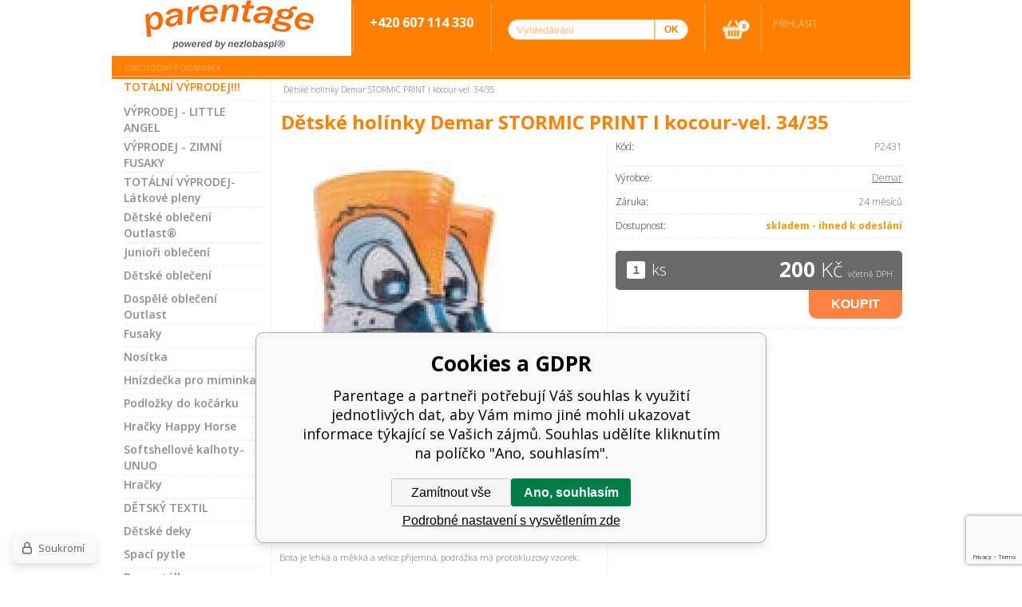

--- FILE ---
content_type: text/html; charset=utf-8
request_url: https://www.parentage.cz/detske-holinky-demar-stormic-print-i-kocour-vel-34-35/
body_size: 6071
content:
<!DOCTYPE html><html lang="cs"><head prefix="og: http://ogp.me/ns# fb: http://ogp.me/ns/fb#"><meta name="author" content="Parentage" data-binargon="{&quot;fce&quot;:&quot;6&quot;, &quot;id&quot;:&quot;63453&quot;, &quot;menaId&quot;:&quot;1&quot;, &quot;menaName&quot;:&quot;Kč&quot;, &quot;languageCode&quot;:&quot;cs-CZ&quot;, &quot;skindir&quot;:&quot;demoeshop7&quot;, &quot;cmslang&quot;:&quot;1&quot;, &quot;langiso&quot;:&quot;cs&quot;, &quot;skinversion&quot;:1768900296, &quot;zemeProDoruceniISO&quot;:&quot;&quot;}"><meta name="robots" content="index, follow, max-snippet:-1, max-image-preview:large"><meta http-equiv="content-type" content="text/html; charset=utf-8"><meta property="og:url" content="https://www.parentage.cz/detske-holinky-demar-stormic-print-i-kocour-vel-34-35/"/><meta property="og:site_name" content="https://www.parentage.cz"/><meta property="og:description" content="vel. 34-35-poslední kus"/><meta property="og:title" content="Dětské holínky Demar STORMIC PRINT I kocour-vel. 34/35"/><link rel="alternate" href="https://www.parentage.cz/detske-holinky-demar-stormic-print-i-kocour-vel-34-35/" hreflang="cs-CZ" />
  <link rel="image_src" href="https://www.parentage.cz/satimg.php?name=p2431/2265-4131.jpg&amp;sizex=260&amp;sizey=260" />
  <meta property="og:type" content="product"/>
  <meta property="og:image" content="https://www.parentage.cz/satimg.php?name=p2431/2265-4131.jpg&amp;sizex=260&amp;sizey=260"/>
 <meta name="description" content="vel. 34-35-poslední kus">
<meta name="keywords" content="Dětské holínky Demar STORMIC PRINT I kocour-vel. 34/35">
<meta name="audience" content="all">
<link rel="canonical" href="https://www.parentage.cz/detske-holinky-demar-stormic-print-i-kocour-vel-34-35/"><link rel="shortcut icon" href="https://www.parentage.cz/favicon.ico" type="image/x-icon">
			<title>Dětské holínky Demar STORMIC PRINT I kocour-vel. 34/35 - Parentage</title><meta name="viewport" content="width=device-width, initial-scale=1, user-scalable=yes"><link rel="stylesheet" href="/skin/version-1768900296/demoeshop7/css-obecne.css" type="text/css"><link rel="stylesheet" href="https://www.parentage.cz/skin/demoeshop7/fancybox/jquery.fancybox.css" type="text/css" media="screen"><link href="https://fonts.googleapis.com/css?family=Open+Sans:400,300,600,700&amp;subset=latin,latin-ext" rel="stylesheet" type="text/css"><!--commonTemplates_head--><!--EO commonTemplates_head--></head><body class="cmsBody"><div style="display:none;"><div id="prihlasDialog"><div class="prihlasNazev">Přihlašovací formulář</div><form id="prihlasDialogForm" method="post" action="https://www.parentage.cz/detske-holinky-demar-stormic-print-i-kocour-vel-34-35/"><input type="hidden" name="loging" value="1"><div class="prihlasInput">Přihlašovací jméno:</div><input type="text" id="prihlasDialogFormLogin" name="log_new" value="" class="em-val"><div class="prihlasInput">Přihlašovací heslo:</div><input type="password" id="prihlasDialogFormPass" name="pass_new" value="" class="hes-val"><br><br><input class="button" type="submit" value="Přihlásit se" style="display:inline-block;"><br><br><a class="prihlasOdkaz" href="https://www.parentage.cz/prihlaseni/">Zapomenuté heslo</a><span class="prihlasCarka">|</span><a class="prihlasOdkaz" href="https://www.parentage.cz/registrace/">Nová registrace</a></form></div></div><div style="display:none;"><div id="myAccount"><div class="prihlasNazev">Můj účet</div><a class="fancy_href" href="https://www.parentage.cz/?logout=1">Odhlásit</a><a class="fancy_href" href="https://www.parentage.cz/objednavky/">Objednávky</a><a class="fancy_href" href="https://www.parentage.cz/osobni-nastaveni/">Nastavení účtu</a></div></div><div class="main_wrap"><div class="header"><div class="header_top"><a href="https://www.parentage.cz/" title="Parentage" class="logo" style="background-image: url(https://www.parentage.cz/skin/demoeshop7/logo_1.jpg);"></a><div class="slogan header_column"><span class="slogan_1">+420 607 114 330</span><br><span class="slogan_2"></span></div><div class="resp_header_wrap"><div class="search_resp header_column"></div><form class="search header_column" action="https://www.parentage.cz/hledani/" method="post"><input type="hidden" name="send" value="1"><input type="hidden" name="listpos" value="0"><input type="text" class="search_field" name="as_search" placeholder="Vyhledávání" id="whisperer" autocomplete="off"><input type="submit" class="search_button" value="OK"><div class="clr"></div></form><a class="cart header_column" href="https://www.parentage.cz/pokladna/?wtemp_krok=1"><div class="cart_count">0</div></a><div class="language header_column"><div class="clr"></div><a class="login_href" href="#prihlasDialog" id="prihlasDialogOn"><span class="login_text">Přihlásit</span></a><div class="clr_resp"></div></div><div class="hamburger_wrap"><div class="hamburger"></div></div><div class="clr"></div></div><div class="clr"></div></div><ul class="menu"><li class="menu_li last_li first_li"><a class="menu_a" href="https://www.parentage.cz/obchodni-podminky/" title="Obchodní podmínky">Obchodní podmínky</a></li><div class="clr"></div></ul></div><div class="main_content"><div class="slogan_responsive"><span class="slogan_1">+420 607 114 330</span><br><span class="slogan_2"></span></div><div class="right_column"><div class="breadcrumb"><ol class="common_breadcrumb"><li class="bread_li position_1"><a href="https://www.parentage.cz/" title="" class="bread_href first"><span></span></a></li><li class="bread_li"><span><span class="bread_active name_hide">Dětské holínky Demar STORMIC PRINT I kocour-vel. 34/35</span></span></li></ol><div class="clr"></div></div><div id="responsive_menu"></div><div class="product_detail"><h1 class="detail_product_name" title="Dětské holínky Demar STORMIC PRINT I kocour-vel. 34/35" id="detail_name">Dětské holínky Demar STORMIC PRINT I kocour-vel. 34/35</h1><div class="detail_left"><div class="detail_image"><div class="product_labels"><div class="clr"></div><div class="product_sale" id="id_usetritePercent_node">
						-<span id="id_usetritePercent">-1</span><span class="percent_char">%</span></div><div class="clr"></div><div class="clr"></div></div><a class="product_image_href fancyImage" href="https://www.parentage.cz/satimg.php?name=p2431/2265-4131.jpg" target="_blank" rel="prettyPhoto[detail]" title="Dětské holínky Demar STORMIC PRINT I kocour-vel. 34/35"><img class="product_image" id="detail_image" src="https://www.parentage.cz/satimg.php?name=p2431/2265-4131.jpg&amp;sizex=400&amp;sizey=400" width="400" height="400" title="Dětské holínky Demar STORMIC PRINT I kocour-vel. 34/35" alt="Dětské holínky Demar STORMIC PRINT I kocour-vel. 34/35"></a></div><div class="clr"></div><div class="product_description"><p><span style="color: #cc3366;"><span style="font-size: 16px;"><strong>Dětské holínky Demar STORMIC PRINT I kocour</strong></span></span></p> <p><br /> <span style="font-size: 11px;">Kvalitní a odolná obuv do deště, ve kterých zůstanou dětské nohy v teple a suchu.</span></p> <p><br /> <span style="font-size: 11px;">Bota je lehká a měkká a velice příjemná, podrážka má protiskluzový vzorek.</span></p> <p><br /> <span style="font-size: 11px;"><strong><u>Délka stélky je měřená bez vnitřní vložky. Vložka je velmi měkká a poddajná,</u></strong></span><br />  </p> <p><span style="font-size: 11px;">Vel. 20/21 - délka stélky 14 cm</span></p> <p><span style="font-size: 11px;">Vel. 22/23 - délka stélky 15 cm</span></p> <p><span style="font-size: 11px;">Vel. 24/25 - délka stélky 16 cm</span></p> <p><span style="font-size: 11px;">Vel. 26/27 - délka stélky 17,5 cm</span></p> <p><span style="font-size: 11px;">Vel. 28/29 - délka stélky 19 cm</span></p> <p><span style="font-size: 11px;">Vel. 30/31 - délka stélky 20 cm</span></p> <p><span style="font-size: 11px;">Vel. 32/33 - délka stélky 21,5 cm</span></p> <p><span style="font-size: 11px;">Vel. 34/35 - délka stélky 22,5 cm</span></p></div></div><form class="detail_right" action="https://www.parentage.cz/detske-holinky-demar-stormic-print-i-kocour-vel-34-35/?false=" method="post"><input name="nakup" type="hidden" value="63453" id="detail_id"><div class="param_table"><div class="row"><div class="left_side">Kód:</div><div class="right_side code" id="detail_kod">P2431</div><div class="clr"></div></div><div class="row"><div class="left_side">Výrobce:</div><div class="right_side"><a class="producer" href="https://www.parentage.cz/demar/" title="Demar">Demar</a></div><div class="clr"></div></div><div class="row"><div class="left_side">Záruka:</div><div class="right_side">24 měsíců</div><div class="clr"></div></div><div class="row"><div class="left_side">Dostupnost:</div><div class="right_side"><span class="availability" id="detail_dostupnost"><span class="orange">skladem - ihned k odeslání</span></span></div><div class="clr"></div></div><div class="buy_box"><input class="input_amount" type="text" name="ks" value="1"><div class="unit">ks</div><div class="price"><span id="detail_cenas">200</span> <span class="currency">Kč</span> <span class="tax">včetně DPH</span></div><div class="clr"></div></div><div id="detail_error" style="display: none"></div><div class="bottom_right"><div class="credit_box"><span id="id_beznacena_node">
							Běžná cena: <span class="line_through"><span id="id_beznacena">199</span> Kč</span><br></span><span id="detail_kredity_node" style="display: none;">
							Nákupem získáte: <span id="detail_kredity">0</span> kreditů<br></span></div><button class="button_buy" type="submit" id="detail_kosik">Koupit</button><div class="clr"></div></div></div><div class="clr"></div></form></div><div class="clr"></div><div class="detail_bottom"><div class="tabs"><div class="tabs_head"><div class="clr"></div></div><div class="tabs_body"></div></div><div class="bottom_space"></div></div></div><div class="left_column"><div id="classic_menu"><ul class="cat_ul ul_level_1"><li class="cat_li li_level_1 li_empty"><a class="cat_a a_level_1 a_open" href="https://www.parentage.cz/totalni-vyprodej/" title="TOTÁLNÍ VÝPRODEJ!!!">TOTÁLNÍ VÝPRODEJ!!!</a><ul class="cat_ul ul_level_2"></ul></li><li class="cat_li li_level_1 li_empty"><a class="cat_a a_level_1" href="https://www.parentage.cz/vyprodej-little-angel/" title="VÝPRODEJ - LITTLE ANGEL">VÝPRODEJ - LITTLE ANGEL</a></li><li class="cat_li li_level_1 li_empty"><a class="cat_a a_level_1" href="https://www.parentage.cz/vyprodej-zimni-fusaky/" title="VÝPRODEJ - ZIMNÍ FUSAKY">VÝPRODEJ - ZIMNÍ FUSAKY</a></li><li class="cat_li li_level_1 li_empty"><a class="cat_a a_level_1" href="https://www.parentage.cz/totalni-vyprodej-latkove-pleny/" title="TOTÁLNÍ VÝPRODEJ-Látkové pleny">TOTÁLNÍ VÝPRODEJ-Látkové pleny</a></li><li class="cat_li li_level_1"><a class="cat_a a_level_1" href="https://www.parentage.cz/detske-obleceni-outlast/" title="Dětské oblečení Outlast®">Dětské oblečení Outlast®</a></li><li class="cat_li li_level_1"><a class="cat_a a_level_1" href="https://www.parentage.cz/juniori-obleceni/" title="Junioři oblečení">Junioři oblečení</a></li><li class="cat_li li_level_1"><a class="cat_a a_level_1" href="https://www.parentage.cz/detske-obleceni/" title="Dětské oblečení">Dětské oblečení</a></li><li class="cat_li li_level_1"><a class="cat_a a_level_1" href="https://www.parentage.cz/dospele-obleceni-outlast/" title="Dospělé oblečení Outlast">Dospělé oblečení Outlast</a></li><li class="cat_li li_level_1"><a class="cat_a a_level_1" href="https://www.parentage.cz/fusaky-1/" title="Fusaky">Fusaky</a></li><li class="cat_li li_level_1"><a class="cat_a a_level_1" href="https://www.parentage.cz/nositka/" title="Nosítka">Nosítka</a></li><li class="cat_li li_level_1 li_empty"><a class="cat_a a_level_1" href="https://www.parentage.cz/hnizdecka-pro-miminka/" title="Hnízdečka pro miminka">Hnízdečka pro miminka</a></li><li class="cat_li li_level_1 li_empty"><a class="cat_a a_level_1" href="https://www.parentage.cz/podlozky-do-kocarku/" title="Podložky do kočárku">Podložky do kočárku</a></li><li class="cat_li li_level_1 li_empty"><a class="cat_a a_level_1" href="https://www.parentage.cz/novinka-hracky-happy-horse/" title="Hračky Happy Horse">Hračky Happy Horse</a></li><li class="cat_li li_level_1 li_empty"><a class="cat_a a_level_1" href="https://www.parentage.cz/softshellove-kalhoty/" title="Softshellové kalhoty-UNUO">Softshellové kalhoty-UNUO</a></li><li class="cat_li li_level_1"><a class="cat_a a_level_1" href="https://www.parentage.cz/hracky/" title="Hračky">Hračky</a></li><li class="cat_li li_level_1"><a class="cat_a a_level_1" href="https://www.parentage.cz/detsky-textil/" title="DĚTSKÝ TEXTIL">DĚTSKÝ TEXTIL</a></li><li class="cat_li li_level_1"><a class="cat_a a_level_1" href="https://www.parentage.cz/detske-deky-1/" title="Dětské deky">Dětské deky</a></li><li class="cat_li li_level_1"><a class="cat_a a_level_1" href="https://www.parentage.cz/spaci-pytle/" title="Spací pytle">Spací pytle</a></li><li class="cat_li li_level_1"><a class="cat_a a_level_1" href="https://www.parentage.cz/do-postylky/" title="Do postýlky">Do postýlky</a></li><li class="cat_li li_level_1"><a class="cat_a a_level_1" href="https://www.parentage.cz/chranice-matraci/" title="Chrániče matrací">Chrániče matrací</a></li><li class="cat_li li_level_1"><a class="cat_a a_level_1" href="https://www.parentage.cz/kocarky/" title="Kočárky">Kočárky</a></li><li class="cat_li li_level_1 li_empty"><a class="cat_a a_level_1" href="https://www.parentage.cz/chuvicky/" title="Chůvičky">Chůvičky</a></li><li class="cat_li li_level_1 li_empty"><a class="cat_a a_level_1" href="https://www.parentage.cz/monitory-dechu-a-pohybu/" title="Monitory dechu a pohybu">Monitory dechu a pohybu</a></li><li class="cat_li li_level_1 li_empty"><a class="cat_a a_level_1" href="https://www.parentage.cz/tasky-na-kocarek/" title="Tašky na kočárek">Tašky na kočárek</a></li><li class="cat_li li_level_1 li_empty"><a class="cat_a a_level_1" href="https://www.parentage.cz/teplomery/" title="Teploměry">Teploměry</a></li><li class="cat_li li_level_1"><a class="cat_a a_level_1" href="https://www.parentage.cz/kojeni-a-krmeni/" title="Kojení a krmení">Kojení a krmení</a></li><li class="cat_li li_level_1 li_empty"><a class="cat_a a_level_1" href="https://www.parentage.cz/detska-lehatka/" title="Dětská lehátka">Dětská lehátka</a></li><li class="cat_li li_level_1 li_empty"><a class="cat_a a_level_1" href="https://www.parentage.cz/kosmetika/" title="Kosmetika">Kosmetika</a></li><li class="cat_li li_level_1 li_empty"><a class="cat_a a_level_1" href="https://www.parentage.cz/zavinovacky/" title="Zavinovačky">Zavinovačky</a></li><li class="cat_li li_level_1"><a class="cat_a a_level_1" href="https://www.parentage.cz/kojenecke-potreby/" title="Kojenecké potřeby">Kojenecké potřeby</a></li><li class="cat_li li_level_1 li_empty"><a class="cat_a a_level_1" href="https://www.parentage.cz/tasky-na-kocarek-1/" title="Tašky na kočárek">Tašky na kočárek</a></li></ul></div><form class="newsletter_form" method="post" action="https://www.parentage.cz/detske-holinky-demar-stormic-print-i-kocour-vel-34-35/" onsubmit="javascript: return regnews();"><div class="newsletter_heading">Newsletter</div><div class="newsletter_comment">Slevy, akce a výprodeje ihned na vašem e-mailu:</div><input id="vas_email" class="newsletter_input" type="text" name="enov" placeholder="@"><button class="newsletter_button" type="submit">OK</button><div class="clr"></div></form><div class="textpages_left_wrap"><div class="textpages_left_heading">Další informace</div><ul class="textpages_left"><li class="left_li last_li first_li"><a class="left_a" href="https://www.parentage.cz/" title=""></a></li></ul></div></div><div class="clr"></div></div></div><div class="footer_wrap"><div class="footer_top"><div class="column_1"><ul class="footer_textpages"><li class="footer_li first_li"><a class="footer_a" href="https://www.parentage.cz/kontakt/" title="Kontakt">Kontakt</a></li><li class="footer_li "><a class="footer_a" href="https://www.parentage.cz/obchodni-podminky-1/" title="Obchodní podmínky">Obchodní podmínky</a></li><li class="footer_li "><a class="footer_a" href="https://www.parentage.cz/reklamace-1/" title="Reklamace">Reklamace</a></li><li class="footer_li "><a class="footer_a" href="https://www.parentage.cz/platba-a-doprava/" title="Platba a doprava">Platba a doprava</a></li><li class="footer_li last_li "><a class="footer_a" href="https://www.parentage.cz/zasady-ochrany-osobnich-udaju-a-informace-o-zpracovani-osobnich-udaju/" title="Zásady ochrany osobních údajů a informace o zpracování osobních údajů">Zásady ochrany osobních údajů a informace o zpracování osobních údajů</a></li></ul></div><div class="column_2"><form name="viceinfo" id="viceInfoCommon" method="post" action="https://www.parentage.cz/detske-holinky-demar-stormic-print-i-kocour-vel-34-35/"><div class="column_2_left"><textarea class="footer_textarea input_shadow" placeholder="Text zprávy" name="infoobratem2"></textarea></div><div class="column_2_right"><input class="footer_input input_shadow" type="email" id="idinfoobratem" value="" name="infoobratem" placeholder="Váš e-mail"><input class="footer_input input_shadow" type="text" value="" id="infoobratem3" name="infoobratem3" placeholder="Váš telefon"><input class="footer_submit" type="submit" value="Odeslat"><div class="clr"></div></div><div class="clr"></div></form></div><div class="column_3"><div><span class="bold">Provozovatel:</span><br>Mgr. Kateřina Nováčková<br>Ořechová 701, 37901 Třeboň<br>
					IČO: 01384872, DIČ: CZ8553121522</div><div class="clr"></div></div><div class="clr"></div></div><div class="footer_bottom"><a target="_blank" href="https://www.binargon.cz/eshop/" title="Tvorba internetových obchodů">Eshopy</a> a <a target="_blank" href="https://www.binargon.cz/weby/" title="tvorba webových stránek">webové stránky</a> od <a target="_blank" title="Binargon – e shopy na míru, levné eshopy a webové stránky, informační systémy" href="https://www.binargon.cz/">BINARGON.cz</a>  <span class="sitemap_text">Mapa webu: </span><a href="https://www.parentage.cz/sitemap/">sitemap</a></div></div><script type="text/javascript" src="/admin/js/index.php?load=jquery,jquery.fancybox.pack,forms,binargon.whisperer,montanus.slideshow,lazy.appelsiini,montanus.select,binargon.scroller,montanus.tabs"></script><script type="text/javascript" src="https://www.parentage.cz/version-1768900279/indexjs_6_1_demoeshop7.js"></script><!--commonTemplates (začátek)--><script data-binargon="cSeznamScripty (obecny)" type="text/javascript" src="https://c.seznam.cz/js/rc.js"></script><script data-binargon="commonHeurekaWidget (vyjizdeci panel)" type="text/javascript">
      var _hwq = _hwq || [];
      _hwq.push(['setKey', '634D7B5193E23184514B5FC343F3CE7E']);
			_hwq.push(['setTopPos', '60']);
			_hwq.push(['showWidget', '21']);
			(function() {
          var ho = document.createElement('script'); ho.type = 'text/javascript'; ho.async = true;
          ho.src = 'https://cz.im9.cz/direct/i/gjs.php?n=wdgt&sak=634D7B5193E23184514B5FC343F3CE7E';
          var s = document.getElementsByTagName('script')[0]; s.parentNode.insertBefore(ho, s);
      })();
    </script><script data-binargon="common_json-ld (detail)" type="application/ld+json">{"@context":"http://schema.org/","@type":"Product","sku":"P2431","name":"Dětské holínky Demar STORMIC PRINT I kocour-vel. 34\/35","image":["http:\/\/www.parentage.cz\/satimg.php?name=p2431\/2265-4131.jpg"],"description":"Dětské holínky Demar STORMIC PRINT I kocour  Kvalitní a odolná obuv do deště, ve kterých zůstanou dětské nohy v teple a suchu.  Bota je lehká a měkká a velice příjemná, podrážka má protiskluzový vzorek.  Délka stélky je měřená bez vnitřní vložky. Vložka je velmi měkká a poddajná,   Vel. 20\/21 - délka stélky 14 cm Vel. 22\/23 - délka stélky 15 cm Vel. 24\/25 - délka stélky 16 cm Vel. 26\/27 - délka stélky 17,5 cm Vel. 28\/29 - délka stélky 19 cm Vel. 30\/31 - délka stélky 20 cm Vel. 32\/33 - délka stélky 21,5 cm Vel. 34\/35 - délka stélky 22,5 cm","mpn":"P2431","manufacturer":"Demar","brand":{"@type":"Brand","name":"Demar"},"weight":"0.000","isRelatedTo":[],"isSimilarTo":[],"offers":{"@type":"Offer","price":"200","priceValidUntil":"2026-01-27","itemCondition":"http://schema.org/NewCondition","priceCurrency":"CZK","availability":"http:\/\/schema.org\/InStock","url":"https://www.parentage.cz/detske-holinky-demar-stormic-print-i-kocour-vel-34-35/"}}</script><script data-binargon="common_json-ld (breadcrumb)" type="application/ld+json">{"@context":"http://schema.org","@type":"BreadcrumbList","itemListElement": [{"@type":"ListItem","position": 1,"item":{"@id":"https:\/\/www.parentage.cz","name":"Parentage","image":""}},{"@type":"ListItem","position": 2,"item":{"@id":"https:\/\/www.parentage.cz\/detske-holinky-demar-stormic-print-i-kocour-vel-34-35\/","name":"Dětské holínky Demar STORMIC PRINT I kocour-vel. 34\/35","image":"https:\/\/www.parentage.cz\/imagegen.php?autoimage=p2431"}}]}</script><link data-binargon="commonPrivacy (css)" href="/version-1768900279/libs/commonCss/commonPrivacy.css" rel="stylesheet" type="text/css" media="screen"><link data-binargon="commonPrivacy (preload)" href="/version-1768900296/admin/js/binargon.commonPrivacy.js" rel="preload" as="script"><template data-binargon="commonPrivacy (template)" class="js-commonPrivacy-scriptTemplate"><script data-binargon="commonPrivacy (data)">
				window.commonPrivacyDataLayer = window.commonPrivacyDataLayer || [];
        window.commonPrivacyPush = window.commonPrivacyPush || function(){window.commonPrivacyDataLayer.push(arguments);}
        window.commonPrivacyPush("souhlasy",[{"id":"85","systemId":"commonZbozi2016"},{"id":"89","systemId":"sjednoceneMereniKonverziSeznam"}]);
        window.commonPrivacyPush("minimizedType",0);
				window.commonPrivacyPush("dataLayerVersion","0");
				window.commonPrivacyPush("dataLayerName","dataLayer");
				window.commonPrivacyPush("GTMversion",0);
      </script><script data-binargon="commonPrivacy (script)" src="/version-1768900296/admin/js/binargon.commonPrivacy.js" defer></script></template><div data-binargon="commonPrivacy" data-nosnippet="" class="commonPrivacy commonPrivacy--default commonPrivacy--bottom"><aside class="commonPrivacy__bar "><div class="commonPrivacy__header">Cookies a GDPR</div><div class="commonPrivacy__description">Parentage a partneři potřebují Váš souhlas k využití jednotlivých dat, aby Vám mimo jiné mohli ukazovat informace týkající se Vašich zájmů. Souhlas udělíte kliknutím na políčko "Ano, souhlasím".</div><div class="commonPrivacy__buttons "><button class="commonPrivacy__button commonPrivacy__button--disallowAll" type="button" onclick="window.commonPrivacyDataLayer = window.commonPrivacyDataLayer || []; window.commonPrivacyPush = window.commonPrivacyPush || function(){window.commonPrivacyDataLayer.push(arguments);}; document.querySelectorAll('.js-commonPrivacy-scriptTemplate').forEach(template=&gt;{template.replaceWith(template.content)}); window.commonPrivacyPush('denyAll');">Zamítnout vše</button><button class="commonPrivacy__button commonPrivacy__button--allowAll" type="button" onclick="window.commonPrivacyDataLayer = window.commonPrivacyDataLayer || []; window.commonPrivacyPush = window.commonPrivacyPush || function(){window.commonPrivacyDataLayer.push(arguments);}; document.querySelectorAll('.js-commonPrivacy-scriptTemplate').forEach(template=&gt;{template.replaceWith(template.content)}); window.commonPrivacyPush('grantAll');">Ano, souhlasím</button><button class="commonPrivacy__button commonPrivacy__button--options" type="button" onclick="window.commonPrivacyDataLayer = window.commonPrivacyDataLayer || []; window.commonPrivacyPush = window.commonPrivacyPush || function(){window.commonPrivacyDataLayer.push(arguments);}; document.querySelectorAll('.js-commonPrivacy-scriptTemplate').forEach(template=&gt;{template.replaceWith(template.content)}); window.commonPrivacyPush('showDetailed');">Podrobné nastavení s vysvětlením zde</button></div></aside><aside onclick="window.commonPrivacyDataLayer = window.commonPrivacyDataLayer || []; window.commonPrivacyPush = window.commonPrivacyPush || function(){window.commonPrivacyDataLayer.push(arguments);}; document.querySelectorAll('.js-commonPrivacy-scriptTemplate').forEach(template=&gt;{template.replaceWith(template.content)}); window.commonPrivacyPush('showDefault');" class="commonPrivacy__badge"><img class="commonPrivacy__badgeIcon" src="https://i.binargon.cz/commonPrivacy/rgba(100,100,100,1)/privacy.svg" alt=""><div class="commonPrivacy__badgeText">Soukromí</div></aside></div><!--commonTemplates (konec)--></body></html>


--- FILE ---
content_type: text/html; charset=utf-8
request_url: https://www.google.com/recaptcha/api2/anchor?ar=1&k=6LfOLuAZAAAAALnva--q4clr3f7AOw9JimaY68Mb&co=aHR0cHM6Ly93d3cucGFyZW50YWdlLmN6OjQ0Mw..&hl=en&v=N67nZn4AqZkNcbeMu4prBgzg&size=invisible&anchor-ms=20000&execute-ms=30000&cb=59hoiblbq9uz
body_size: 48486
content:
<!DOCTYPE HTML><html dir="ltr" lang="en"><head><meta http-equiv="Content-Type" content="text/html; charset=UTF-8">
<meta http-equiv="X-UA-Compatible" content="IE=edge">
<title>reCAPTCHA</title>
<style type="text/css">
/* cyrillic-ext */
@font-face {
  font-family: 'Roboto';
  font-style: normal;
  font-weight: 400;
  font-stretch: 100%;
  src: url(//fonts.gstatic.com/s/roboto/v48/KFO7CnqEu92Fr1ME7kSn66aGLdTylUAMa3GUBHMdazTgWw.woff2) format('woff2');
  unicode-range: U+0460-052F, U+1C80-1C8A, U+20B4, U+2DE0-2DFF, U+A640-A69F, U+FE2E-FE2F;
}
/* cyrillic */
@font-face {
  font-family: 'Roboto';
  font-style: normal;
  font-weight: 400;
  font-stretch: 100%;
  src: url(//fonts.gstatic.com/s/roboto/v48/KFO7CnqEu92Fr1ME7kSn66aGLdTylUAMa3iUBHMdazTgWw.woff2) format('woff2');
  unicode-range: U+0301, U+0400-045F, U+0490-0491, U+04B0-04B1, U+2116;
}
/* greek-ext */
@font-face {
  font-family: 'Roboto';
  font-style: normal;
  font-weight: 400;
  font-stretch: 100%;
  src: url(//fonts.gstatic.com/s/roboto/v48/KFO7CnqEu92Fr1ME7kSn66aGLdTylUAMa3CUBHMdazTgWw.woff2) format('woff2');
  unicode-range: U+1F00-1FFF;
}
/* greek */
@font-face {
  font-family: 'Roboto';
  font-style: normal;
  font-weight: 400;
  font-stretch: 100%;
  src: url(//fonts.gstatic.com/s/roboto/v48/KFO7CnqEu92Fr1ME7kSn66aGLdTylUAMa3-UBHMdazTgWw.woff2) format('woff2');
  unicode-range: U+0370-0377, U+037A-037F, U+0384-038A, U+038C, U+038E-03A1, U+03A3-03FF;
}
/* math */
@font-face {
  font-family: 'Roboto';
  font-style: normal;
  font-weight: 400;
  font-stretch: 100%;
  src: url(//fonts.gstatic.com/s/roboto/v48/KFO7CnqEu92Fr1ME7kSn66aGLdTylUAMawCUBHMdazTgWw.woff2) format('woff2');
  unicode-range: U+0302-0303, U+0305, U+0307-0308, U+0310, U+0312, U+0315, U+031A, U+0326-0327, U+032C, U+032F-0330, U+0332-0333, U+0338, U+033A, U+0346, U+034D, U+0391-03A1, U+03A3-03A9, U+03B1-03C9, U+03D1, U+03D5-03D6, U+03F0-03F1, U+03F4-03F5, U+2016-2017, U+2034-2038, U+203C, U+2040, U+2043, U+2047, U+2050, U+2057, U+205F, U+2070-2071, U+2074-208E, U+2090-209C, U+20D0-20DC, U+20E1, U+20E5-20EF, U+2100-2112, U+2114-2115, U+2117-2121, U+2123-214F, U+2190, U+2192, U+2194-21AE, U+21B0-21E5, U+21F1-21F2, U+21F4-2211, U+2213-2214, U+2216-22FF, U+2308-230B, U+2310, U+2319, U+231C-2321, U+2336-237A, U+237C, U+2395, U+239B-23B7, U+23D0, U+23DC-23E1, U+2474-2475, U+25AF, U+25B3, U+25B7, U+25BD, U+25C1, U+25CA, U+25CC, U+25FB, U+266D-266F, U+27C0-27FF, U+2900-2AFF, U+2B0E-2B11, U+2B30-2B4C, U+2BFE, U+3030, U+FF5B, U+FF5D, U+1D400-1D7FF, U+1EE00-1EEFF;
}
/* symbols */
@font-face {
  font-family: 'Roboto';
  font-style: normal;
  font-weight: 400;
  font-stretch: 100%;
  src: url(//fonts.gstatic.com/s/roboto/v48/KFO7CnqEu92Fr1ME7kSn66aGLdTylUAMaxKUBHMdazTgWw.woff2) format('woff2');
  unicode-range: U+0001-000C, U+000E-001F, U+007F-009F, U+20DD-20E0, U+20E2-20E4, U+2150-218F, U+2190, U+2192, U+2194-2199, U+21AF, U+21E6-21F0, U+21F3, U+2218-2219, U+2299, U+22C4-22C6, U+2300-243F, U+2440-244A, U+2460-24FF, U+25A0-27BF, U+2800-28FF, U+2921-2922, U+2981, U+29BF, U+29EB, U+2B00-2BFF, U+4DC0-4DFF, U+FFF9-FFFB, U+10140-1018E, U+10190-1019C, U+101A0, U+101D0-101FD, U+102E0-102FB, U+10E60-10E7E, U+1D2C0-1D2D3, U+1D2E0-1D37F, U+1F000-1F0FF, U+1F100-1F1AD, U+1F1E6-1F1FF, U+1F30D-1F30F, U+1F315, U+1F31C, U+1F31E, U+1F320-1F32C, U+1F336, U+1F378, U+1F37D, U+1F382, U+1F393-1F39F, U+1F3A7-1F3A8, U+1F3AC-1F3AF, U+1F3C2, U+1F3C4-1F3C6, U+1F3CA-1F3CE, U+1F3D4-1F3E0, U+1F3ED, U+1F3F1-1F3F3, U+1F3F5-1F3F7, U+1F408, U+1F415, U+1F41F, U+1F426, U+1F43F, U+1F441-1F442, U+1F444, U+1F446-1F449, U+1F44C-1F44E, U+1F453, U+1F46A, U+1F47D, U+1F4A3, U+1F4B0, U+1F4B3, U+1F4B9, U+1F4BB, U+1F4BF, U+1F4C8-1F4CB, U+1F4D6, U+1F4DA, U+1F4DF, U+1F4E3-1F4E6, U+1F4EA-1F4ED, U+1F4F7, U+1F4F9-1F4FB, U+1F4FD-1F4FE, U+1F503, U+1F507-1F50B, U+1F50D, U+1F512-1F513, U+1F53E-1F54A, U+1F54F-1F5FA, U+1F610, U+1F650-1F67F, U+1F687, U+1F68D, U+1F691, U+1F694, U+1F698, U+1F6AD, U+1F6B2, U+1F6B9-1F6BA, U+1F6BC, U+1F6C6-1F6CF, U+1F6D3-1F6D7, U+1F6E0-1F6EA, U+1F6F0-1F6F3, U+1F6F7-1F6FC, U+1F700-1F7FF, U+1F800-1F80B, U+1F810-1F847, U+1F850-1F859, U+1F860-1F887, U+1F890-1F8AD, U+1F8B0-1F8BB, U+1F8C0-1F8C1, U+1F900-1F90B, U+1F93B, U+1F946, U+1F984, U+1F996, U+1F9E9, U+1FA00-1FA6F, U+1FA70-1FA7C, U+1FA80-1FA89, U+1FA8F-1FAC6, U+1FACE-1FADC, U+1FADF-1FAE9, U+1FAF0-1FAF8, U+1FB00-1FBFF;
}
/* vietnamese */
@font-face {
  font-family: 'Roboto';
  font-style: normal;
  font-weight: 400;
  font-stretch: 100%;
  src: url(//fonts.gstatic.com/s/roboto/v48/KFO7CnqEu92Fr1ME7kSn66aGLdTylUAMa3OUBHMdazTgWw.woff2) format('woff2');
  unicode-range: U+0102-0103, U+0110-0111, U+0128-0129, U+0168-0169, U+01A0-01A1, U+01AF-01B0, U+0300-0301, U+0303-0304, U+0308-0309, U+0323, U+0329, U+1EA0-1EF9, U+20AB;
}
/* latin-ext */
@font-face {
  font-family: 'Roboto';
  font-style: normal;
  font-weight: 400;
  font-stretch: 100%;
  src: url(//fonts.gstatic.com/s/roboto/v48/KFO7CnqEu92Fr1ME7kSn66aGLdTylUAMa3KUBHMdazTgWw.woff2) format('woff2');
  unicode-range: U+0100-02BA, U+02BD-02C5, U+02C7-02CC, U+02CE-02D7, U+02DD-02FF, U+0304, U+0308, U+0329, U+1D00-1DBF, U+1E00-1E9F, U+1EF2-1EFF, U+2020, U+20A0-20AB, U+20AD-20C0, U+2113, U+2C60-2C7F, U+A720-A7FF;
}
/* latin */
@font-face {
  font-family: 'Roboto';
  font-style: normal;
  font-weight: 400;
  font-stretch: 100%;
  src: url(//fonts.gstatic.com/s/roboto/v48/KFO7CnqEu92Fr1ME7kSn66aGLdTylUAMa3yUBHMdazQ.woff2) format('woff2');
  unicode-range: U+0000-00FF, U+0131, U+0152-0153, U+02BB-02BC, U+02C6, U+02DA, U+02DC, U+0304, U+0308, U+0329, U+2000-206F, U+20AC, U+2122, U+2191, U+2193, U+2212, U+2215, U+FEFF, U+FFFD;
}
/* cyrillic-ext */
@font-face {
  font-family: 'Roboto';
  font-style: normal;
  font-weight: 500;
  font-stretch: 100%;
  src: url(//fonts.gstatic.com/s/roboto/v48/KFO7CnqEu92Fr1ME7kSn66aGLdTylUAMa3GUBHMdazTgWw.woff2) format('woff2');
  unicode-range: U+0460-052F, U+1C80-1C8A, U+20B4, U+2DE0-2DFF, U+A640-A69F, U+FE2E-FE2F;
}
/* cyrillic */
@font-face {
  font-family: 'Roboto';
  font-style: normal;
  font-weight: 500;
  font-stretch: 100%;
  src: url(//fonts.gstatic.com/s/roboto/v48/KFO7CnqEu92Fr1ME7kSn66aGLdTylUAMa3iUBHMdazTgWw.woff2) format('woff2');
  unicode-range: U+0301, U+0400-045F, U+0490-0491, U+04B0-04B1, U+2116;
}
/* greek-ext */
@font-face {
  font-family: 'Roboto';
  font-style: normal;
  font-weight: 500;
  font-stretch: 100%;
  src: url(//fonts.gstatic.com/s/roboto/v48/KFO7CnqEu92Fr1ME7kSn66aGLdTylUAMa3CUBHMdazTgWw.woff2) format('woff2');
  unicode-range: U+1F00-1FFF;
}
/* greek */
@font-face {
  font-family: 'Roboto';
  font-style: normal;
  font-weight: 500;
  font-stretch: 100%;
  src: url(//fonts.gstatic.com/s/roboto/v48/KFO7CnqEu92Fr1ME7kSn66aGLdTylUAMa3-UBHMdazTgWw.woff2) format('woff2');
  unicode-range: U+0370-0377, U+037A-037F, U+0384-038A, U+038C, U+038E-03A1, U+03A3-03FF;
}
/* math */
@font-face {
  font-family: 'Roboto';
  font-style: normal;
  font-weight: 500;
  font-stretch: 100%;
  src: url(//fonts.gstatic.com/s/roboto/v48/KFO7CnqEu92Fr1ME7kSn66aGLdTylUAMawCUBHMdazTgWw.woff2) format('woff2');
  unicode-range: U+0302-0303, U+0305, U+0307-0308, U+0310, U+0312, U+0315, U+031A, U+0326-0327, U+032C, U+032F-0330, U+0332-0333, U+0338, U+033A, U+0346, U+034D, U+0391-03A1, U+03A3-03A9, U+03B1-03C9, U+03D1, U+03D5-03D6, U+03F0-03F1, U+03F4-03F5, U+2016-2017, U+2034-2038, U+203C, U+2040, U+2043, U+2047, U+2050, U+2057, U+205F, U+2070-2071, U+2074-208E, U+2090-209C, U+20D0-20DC, U+20E1, U+20E5-20EF, U+2100-2112, U+2114-2115, U+2117-2121, U+2123-214F, U+2190, U+2192, U+2194-21AE, U+21B0-21E5, U+21F1-21F2, U+21F4-2211, U+2213-2214, U+2216-22FF, U+2308-230B, U+2310, U+2319, U+231C-2321, U+2336-237A, U+237C, U+2395, U+239B-23B7, U+23D0, U+23DC-23E1, U+2474-2475, U+25AF, U+25B3, U+25B7, U+25BD, U+25C1, U+25CA, U+25CC, U+25FB, U+266D-266F, U+27C0-27FF, U+2900-2AFF, U+2B0E-2B11, U+2B30-2B4C, U+2BFE, U+3030, U+FF5B, U+FF5D, U+1D400-1D7FF, U+1EE00-1EEFF;
}
/* symbols */
@font-face {
  font-family: 'Roboto';
  font-style: normal;
  font-weight: 500;
  font-stretch: 100%;
  src: url(//fonts.gstatic.com/s/roboto/v48/KFO7CnqEu92Fr1ME7kSn66aGLdTylUAMaxKUBHMdazTgWw.woff2) format('woff2');
  unicode-range: U+0001-000C, U+000E-001F, U+007F-009F, U+20DD-20E0, U+20E2-20E4, U+2150-218F, U+2190, U+2192, U+2194-2199, U+21AF, U+21E6-21F0, U+21F3, U+2218-2219, U+2299, U+22C4-22C6, U+2300-243F, U+2440-244A, U+2460-24FF, U+25A0-27BF, U+2800-28FF, U+2921-2922, U+2981, U+29BF, U+29EB, U+2B00-2BFF, U+4DC0-4DFF, U+FFF9-FFFB, U+10140-1018E, U+10190-1019C, U+101A0, U+101D0-101FD, U+102E0-102FB, U+10E60-10E7E, U+1D2C0-1D2D3, U+1D2E0-1D37F, U+1F000-1F0FF, U+1F100-1F1AD, U+1F1E6-1F1FF, U+1F30D-1F30F, U+1F315, U+1F31C, U+1F31E, U+1F320-1F32C, U+1F336, U+1F378, U+1F37D, U+1F382, U+1F393-1F39F, U+1F3A7-1F3A8, U+1F3AC-1F3AF, U+1F3C2, U+1F3C4-1F3C6, U+1F3CA-1F3CE, U+1F3D4-1F3E0, U+1F3ED, U+1F3F1-1F3F3, U+1F3F5-1F3F7, U+1F408, U+1F415, U+1F41F, U+1F426, U+1F43F, U+1F441-1F442, U+1F444, U+1F446-1F449, U+1F44C-1F44E, U+1F453, U+1F46A, U+1F47D, U+1F4A3, U+1F4B0, U+1F4B3, U+1F4B9, U+1F4BB, U+1F4BF, U+1F4C8-1F4CB, U+1F4D6, U+1F4DA, U+1F4DF, U+1F4E3-1F4E6, U+1F4EA-1F4ED, U+1F4F7, U+1F4F9-1F4FB, U+1F4FD-1F4FE, U+1F503, U+1F507-1F50B, U+1F50D, U+1F512-1F513, U+1F53E-1F54A, U+1F54F-1F5FA, U+1F610, U+1F650-1F67F, U+1F687, U+1F68D, U+1F691, U+1F694, U+1F698, U+1F6AD, U+1F6B2, U+1F6B9-1F6BA, U+1F6BC, U+1F6C6-1F6CF, U+1F6D3-1F6D7, U+1F6E0-1F6EA, U+1F6F0-1F6F3, U+1F6F7-1F6FC, U+1F700-1F7FF, U+1F800-1F80B, U+1F810-1F847, U+1F850-1F859, U+1F860-1F887, U+1F890-1F8AD, U+1F8B0-1F8BB, U+1F8C0-1F8C1, U+1F900-1F90B, U+1F93B, U+1F946, U+1F984, U+1F996, U+1F9E9, U+1FA00-1FA6F, U+1FA70-1FA7C, U+1FA80-1FA89, U+1FA8F-1FAC6, U+1FACE-1FADC, U+1FADF-1FAE9, U+1FAF0-1FAF8, U+1FB00-1FBFF;
}
/* vietnamese */
@font-face {
  font-family: 'Roboto';
  font-style: normal;
  font-weight: 500;
  font-stretch: 100%;
  src: url(//fonts.gstatic.com/s/roboto/v48/KFO7CnqEu92Fr1ME7kSn66aGLdTylUAMa3OUBHMdazTgWw.woff2) format('woff2');
  unicode-range: U+0102-0103, U+0110-0111, U+0128-0129, U+0168-0169, U+01A0-01A1, U+01AF-01B0, U+0300-0301, U+0303-0304, U+0308-0309, U+0323, U+0329, U+1EA0-1EF9, U+20AB;
}
/* latin-ext */
@font-face {
  font-family: 'Roboto';
  font-style: normal;
  font-weight: 500;
  font-stretch: 100%;
  src: url(//fonts.gstatic.com/s/roboto/v48/KFO7CnqEu92Fr1ME7kSn66aGLdTylUAMa3KUBHMdazTgWw.woff2) format('woff2');
  unicode-range: U+0100-02BA, U+02BD-02C5, U+02C7-02CC, U+02CE-02D7, U+02DD-02FF, U+0304, U+0308, U+0329, U+1D00-1DBF, U+1E00-1E9F, U+1EF2-1EFF, U+2020, U+20A0-20AB, U+20AD-20C0, U+2113, U+2C60-2C7F, U+A720-A7FF;
}
/* latin */
@font-face {
  font-family: 'Roboto';
  font-style: normal;
  font-weight: 500;
  font-stretch: 100%;
  src: url(//fonts.gstatic.com/s/roboto/v48/KFO7CnqEu92Fr1ME7kSn66aGLdTylUAMa3yUBHMdazQ.woff2) format('woff2');
  unicode-range: U+0000-00FF, U+0131, U+0152-0153, U+02BB-02BC, U+02C6, U+02DA, U+02DC, U+0304, U+0308, U+0329, U+2000-206F, U+20AC, U+2122, U+2191, U+2193, U+2212, U+2215, U+FEFF, U+FFFD;
}
/* cyrillic-ext */
@font-face {
  font-family: 'Roboto';
  font-style: normal;
  font-weight: 900;
  font-stretch: 100%;
  src: url(//fonts.gstatic.com/s/roboto/v48/KFO7CnqEu92Fr1ME7kSn66aGLdTylUAMa3GUBHMdazTgWw.woff2) format('woff2');
  unicode-range: U+0460-052F, U+1C80-1C8A, U+20B4, U+2DE0-2DFF, U+A640-A69F, U+FE2E-FE2F;
}
/* cyrillic */
@font-face {
  font-family: 'Roboto';
  font-style: normal;
  font-weight: 900;
  font-stretch: 100%;
  src: url(//fonts.gstatic.com/s/roboto/v48/KFO7CnqEu92Fr1ME7kSn66aGLdTylUAMa3iUBHMdazTgWw.woff2) format('woff2');
  unicode-range: U+0301, U+0400-045F, U+0490-0491, U+04B0-04B1, U+2116;
}
/* greek-ext */
@font-face {
  font-family: 'Roboto';
  font-style: normal;
  font-weight: 900;
  font-stretch: 100%;
  src: url(//fonts.gstatic.com/s/roboto/v48/KFO7CnqEu92Fr1ME7kSn66aGLdTylUAMa3CUBHMdazTgWw.woff2) format('woff2');
  unicode-range: U+1F00-1FFF;
}
/* greek */
@font-face {
  font-family: 'Roboto';
  font-style: normal;
  font-weight: 900;
  font-stretch: 100%;
  src: url(//fonts.gstatic.com/s/roboto/v48/KFO7CnqEu92Fr1ME7kSn66aGLdTylUAMa3-UBHMdazTgWw.woff2) format('woff2');
  unicode-range: U+0370-0377, U+037A-037F, U+0384-038A, U+038C, U+038E-03A1, U+03A3-03FF;
}
/* math */
@font-face {
  font-family: 'Roboto';
  font-style: normal;
  font-weight: 900;
  font-stretch: 100%;
  src: url(//fonts.gstatic.com/s/roboto/v48/KFO7CnqEu92Fr1ME7kSn66aGLdTylUAMawCUBHMdazTgWw.woff2) format('woff2');
  unicode-range: U+0302-0303, U+0305, U+0307-0308, U+0310, U+0312, U+0315, U+031A, U+0326-0327, U+032C, U+032F-0330, U+0332-0333, U+0338, U+033A, U+0346, U+034D, U+0391-03A1, U+03A3-03A9, U+03B1-03C9, U+03D1, U+03D5-03D6, U+03F0-03F1, U+03F4-03F5, U+2016-2017, U+2034-2038, U+203C, U+2040, U+2043, U+2047, U+2050, U+2057, U+205F, U+2070-2071, U+2074-208E, U+2090-209C, U+20D0-20DC, U+20E1, U+20E5-20EF, U+2100-2112, U+2114-2115, U+2117-2121, U+2123-214F, U+2190, U+2192, U+2194-21AE, U+21B0-21E5, U+21F1-21F2, U+21F4-2211, U+2213-2214, U+2216-22FF, U+2308-230B, U+2310, U+2319, U+231C-2321, U+2336-237A, U+237C, U+2395, U+239B-23B7, U+23D0, U+23DC-23E1, U+2474-2475, U+25AF, U+25B3, U+25B7, U+25BD, U+25C1, U+25CA, U+25CC, U+25FB, U+266D-266F, U+27C0-27FF, U+2900-2AFF, U+2B0E-2B11, U+2B30-2B4C, U+2BFE, U+3030, U+FF5B, U+FF5D, U+1D400-1D7FF, U+1EE00-1EEFF;
}
/* symbols */
@font-face {
  font-family: 'Roboto';
  font-style: normal;
  font-weight: 900;
  font-stretch: 100%;
  src: url(//fonts.gstatic.com/s/roboto/v48/KFO7CnqEu92Fr1ME7kSn66aGLdTylUAMaxKUBHMdazTgWw.woff2) format('woff2');
  unicode-range: U+0001-000C, U+000E-001F, U+007F-009F, U+20DD-20E0, U+20E2-20E4, U+2150-218F, U+2190, U+2192, U+2194-2199, U+21AF, U+21E6-21F0, U+21F3, U+2218-2219, U+2299, U+22C4-22C6, U+2300-243F, U+2440-244A, U+2460-24FF, U+25A0-27BF, U+2800-28FF, U+2921-2922, U+2981, U+29BF, U+29EB, U+2B00-2BFF, U+4DC0-4DFF, U+FFF9-FFFB, U+10140-1018E, U+10190-1019C, U+101A0, U+101D0-101FD, U+102E0-102FB, U+10E60-10E7E, U+1D2C0-1D2D3, U+1D2E0-1D37F, U+1F000-1F0FF, U+1F100-1F1AD, U+1F1E6-1F1FF, U+1F30D-1F30F, U+1F315, U+1F31C, U+1F31E, U+1F320-1F32C, U+1F336, U+1F378, U+1F37D, U+1F382, U+1F393-1F39F, U+1F3A7-1F3A8, U+1F3AC-1F3AF, U+1F3C2, U+1F3C4-1F3C6, U+1F3CA-1F3CE, U+1F3D4-1F3E0, U+1F3ED, U+1F3F1-1F3F3, U+1F3F5-1F3F7, U+1F408, U+1F415, U+1F41F, U+1F426, U+1F43F, U+1F441-1F442, U+1F444, U+1F446-1F449, U+1F44C-1F44E, U+1F453, U+1F46A, U+1F47D, U+1F4A3, U+1F4B0, U+1F4B3, U+1F4B9, U+1F4BB, U+1F4BF, U+1F4C8-1F4CB, U+1F4D6, U+1F4DA, U+1F4DF, U+1F4E3-1F4E6, U+1F4EA-1F4ED, U+1F4F7, U+1F4F9-1F4FB, U+1F4FD-1F4FE, U+1F503, U+1F507-1F50B, U+1F50D, U+1F512-1F513, U+1F53E-1F54A, U+1F54F-1F5FA, U+1F610, U+1F650-1F67F, U+1F687, U+1F68D, U+1F691, U+1F694, U+1F698, U+1F6AD, U+1F6B2, U+1F6B9-1F6BA, U+1F6BC, U+1F6C6-1F6CF, U+1F6D3-1F6D7, U+1F6E0-1F6EA, U+1F6F0-1F6F3, U+1F6F7-1F6FC, U+1F700-1F7FF, U+1F800-1F80B, U+1F810-1F847, U+1F850-1F859, U+1F860-1F887, U+1F890-1F8AD, U+1F8B0-1F8BB, U+1F8C0-1F8C1, U+1F900-1F90B, U+1F93B, U+1F946, U+1F984, U+1F996, U+1F9E9, U+1FA00-1FA6F, U+1FA70-1FA7C, U+1FA80-1FA89, U+1FA8F-1FAC6, U+1FACE-1FADC, U+1FADF-1FAE9, U+1FAF0-1FAF8, U+1FB00-1FBFF;
}
/* vietnamese */
@font-face {
  font-family: 'Roboto';
  font-style: normal;
  font-weight: 900;
  font-stretch: 100%;
  src: url(//fonts.gstatic.com/s/roboto/v48/KFO7CnqEu92Fr1ME7kSn66aGLdTylUAMa3OUBHMdazTgWw.woff2) format('woff2');
  unicode-range: U+0102-0103, U+0110-0111, U+0128-0129, U+0168-0169, U+01A0-01A1, U+01AF-01B0, U+0300-0301, U+0303-0304, U+0308-0309, U+0323, U+0329, U+1EA0-1EF9, U+20AB;
}
/* latin-ext */
@font-face {
  font-family: 'Roboto';
  font-style: normal;
  font-weight: 900;
  font-stretch: 100%;
  src: url(//fonts.gstatic.com/s/roboto/v48/KFO7CnqEu92Fr1ME7kSn66aGLdTylUAMa3KUBHMdazTgWw.woff2) format('woff2');
  unicode-range: U+0100-02BA, U+02BD-02C5, U+02C7-02CC, U+02CE-02D7, U+02DD-02FF, U+0304, U+0308, U+0329, U+1D00-1DBF, U+1E00-1E9F, U+1EF2-1EFF, U+2020, U+20A0-20AB, U+20AD-20C0, U+2113, U+2C60-2C7F, U+A720-A7FF;
}
/* latin */
@font-face {
  font-family: 'Roboto';
  font-style: normal;
  font-weight: 900;
  font-stretch: 100%;
  src: url(//fonts.gstatic.com/s/roboto/v48/KFO7CnqEu92Fr1ME7kSn66aGLdTylUAMa3yUBHMdazQ.woff2) format('woff2');
  unicode-range: U+0000-00FF, U+0131, U+0152-0153, U+02BB-02BC, U+02C6, U+02DA, U+02DC, U+0304, U+0308, U+0329, U+2000-206F, U+20AC, U+2122, U+2191, U+2193, U+2212, U+2215, U+FEFF, U+FFFD;
}

</style>
<link rel="stylesheet" type="text/css" href="https://www.gstatic.com/recaptcha/releases/N67nZn4AqZkNcbeMu4prBgzg/styles__ltr.css">
<script nonce="7SktuDtydH117vr-AirNSg" type="text/javascript">window['__recaptcha_api'] = 'https://www.google.com/recaptcha/api2/';</script>
<script type="text/javascript" src="https://www.gstatic.com/recaptcha/releases/N67nZn4AqZkNcbeMu4prBgzg/recaptcha__en.js" nonce="7SktuDtydH117vr-AirNSg">
      
    </script></head>
<body><div id="rc-anchor-alert" class="rc-anchor-alert"></div>
<input type="hidden" id="recaptcha-token" value="[base64]">
<script type="text/javascript" nonce="7SktuDtydH117vr-AirNSg">
      recaptcha.anchor.Main.init("[\x22ainput\x22,[\x22bgdata\x22,\x22\x22,\[base64]/[base64]/[base64]/[base64]/[base64]/UltsKytdPUU6KEU8MjA0OD9SW2wrK109RT4+NnwxOTI6KChFJjY0NTEyKT09NTUyOTYmJk0rMTxjLmxlbmd0aCYmKGMuY2hhckNvZGVBdChNKzEpJjY0NTEyKT09NTYzMjA/[base64]/[base64]/[base64]/[base64]/[base64]/[base64]/[base64]\x22,\[base64]\x22,\x22w7svw4BVDcOuGirDvlHDhMOmw7olw50Vw6gCw4offCxFA8K4GMKbwpU7MF7Dpx7DmcOVQ04lEsK+FmZmw4scw4HDicOqw7DCucK0BMKAdMOKX0jDh8K2J8Kkw5jCncOSJ8OfwqXCl1TDk2/DrQ/DkCo5H8KyB8O1cS3DgcKLGEwbw4zCsC7Cjmkxwq/[base64]/Dtk3DnnnDpcOfwqrCjT9YCsKZwqfCginCoHfCqsKQwqLDmsOKXnNrMH3DskUbVi9EI8OvwprCq3hAaVZzbAvCvcKcfsOpfMOWD8KmP8OjwpdqKgXDhMOeHVTDh8KFw5gCC8OVw5d4wpPCpndKwpXDqlU4OMOUbsOdXsOaWlfCj1XDpyt4wr/DuR/CoU8yFX/Du8K2OcOPcS/DrEN6KcKVwrVWMgnCiBZLw5pAw6DCncO5wp9TXWzCvh/CvSguw4fDkj0dwq/Dm19Twp/[base64]/DuMKywphqwoUpwrjCoh7CgcORVsKSwpNoezQsFsO8wpwZw5jCpMOFwqZ0AsKKC8OhSl/[base64]/DicOQw45gw7HCj8KfwpfCusKVLkrCoyJrwoHCj2LChmvDoMOew4cMRcKjXMK3O1XCuglVw6rCsMKmwqFLw5PDpcKmw4/Dm2coB8O2w6fCrcK4w5tKWsOmQynCuMOrGwrDi8KkWsKUYHFQdGZcw7seQlRxEcO7fMKgwqXCpsKTw7tWf8OKfsOjMRZqc8Kuw6TDhkfDjX3DqWrDql5wG8OOWsO3w58dw7k7wqh3FCfChsKGXVDDhMOuVsO4w40Lw4w+BsKow7XCt8OewqrDtgfDiMKAw6LChMKzbk/CsXg7XsOQwo7DlsKfwqBxFSxpJjrCmQl7wpHCo3M8woPCtMOHwqHCtMO8wrTChk/DsMOLwqPDhmPCqAPCrMKvXx8IwphCUHbCjMKxw5PCrH/Dq1vDtsOJCBMHwoELw5p3aCUWV1YjcxlzJcKqP8OfEsK6w47CmwjChcKSw5F6aAFdC0bCi10/w63DqcOEwqbCoDNXw5PDriJawpfCnFBkw7lhT8K+wrQuG8KWw61pYwZGwpjDiWp6Xzc0csKOwrRPcggwEsOESXLDv8O7ChHCg8KPBsOnAHXDnMOIw5V1H8KVw4Azwp3CvjZCwr3CsnDDlF/ChMKdw5nCjHZlCsOfw6MqXjPCssKdB0I6w4s9JcOPYyxKdMOWwrttYsKNw4nDqEHCj8KLwqYSw49TD8O8w6IOXH0cXTdiw6YXVTLDuH8vw5fDuMKkdmwDfcKbP8KMLBl9wqTCr3prajxLJ8KnwpzDnjIWwoBXw7RBGmLDtXrCmMKxC8KNwp7DtsOywp/DtsOlODPCpcKfdRjCu8ONwpJEwqfDsMKzwrBvZMOVwq92wqckw5LDmlc3w4xDZMOXwqogEMOhw6TCgcO2w5YTwqbDvsO0csKxw61twovCoAMNB8Obw6YLw4/Cg1PCtk3DlhwpwrN8T3jCuGXDgz48woTCmMORVAxUw6BkA2PCocODw6/CtSbDvBjDjD3ClMOrwolyw5I5w5XClVzCq8KmecKbw7IwaF9fw4ktwpJoTkpfa8Kqw5R8wonDgBcVwrXCiVnDinzCjGFBwovCjMKHw5vCgyUHwqBJw5lEEsOLwoPCjMOfwpTCosKAeW8DwqfCnsK4Li/DpsOpwpIvw7zDucOHw4lILRLCiMKqPBbClsKVwrFicSZ6w5VzFMOWw7XCvMOUBXoywqkBY8Ohw6NzHQNbw7hlShPDosK/[base64]/CocOeAj7CgsOKwpo0wqc+w4FePcOjYmdFBMOba8KxW8OsLA/CkjIUw6XDpHAzw6RGwrA/w57CtHwlMsOawoHDjlc8w4DCg0fCm8KvFXPDgMOgNkZ3UXInOcKlwoXDhlbCocK3w7PDv3zDi8OtbAPCgRUIwoFpw7VNwqDCpsKNw4IkGcKNAz3DjDbCgjTCgBDDm3Mtw5nDscKqBDRUw48Ee8O/wqx6ecOrZ15+UsOecMOdAsOSwq7CmybCiHMpFcOWGBPCgsKmwrfDoy9Awpx7NsOWDMOGw4fDrTVew6TDknh5w77CiMKxwrDCvsO5wr3ChQ3DlShEw5rCog/CosK+K0cdw4/Dk8KVP0vCrMKHw58rJErDvVnCpcK/[base64]/DkMOQIUI0w4lOSsK3w4IewqFRw5jDsE/[base64]/wr7ClcOkEMOtJ8OjMsOQIcKXw59aYsK1wpnDgnNDDMOjdcKhO8OVCcOsXljCnsKww6IBGjrDkgXDkcOrw6XCrRU1wqRPwr/[base64]/DnQfCn8OnwqjCrStOK8KCQ8OuwqvDkXnCmgHCu8OoAk4Lw69ITGnDmcOhb8Omw6zDpU7DpcKgw4Z9HGxgw63CpcKpwpUywoPDpHrDhyjDulA/w7fDo8Kuw6LDksK6w4TDuzEAw4EgecK+CDbCpCTDhnoAw4QICWNYIMOqwohvIgUafVTDtwfCnsKEGcKFVEzChxIRwohow4TCkxJNw7E2STrCmcKEwoduw7XDpcOGRVQ7wqLDt8KCw5hyA8OUw5Fyw7rDiMOcw6smw7dyw7LCh8OKfy/DsRzCu8OKYEYUwrlkL2TDnsKfAcKKw61zw7Zpw4HDkcOAw6Z0woTDuMOawq3Dn14lYAHChsKYwpvDu1B8w7ZuwrnDk3tJwrLDu3rDnsKjw6Jbw7/DrsKqwpMwf8OYK8KhwpfDqsKRwrpzbVIfw7p1w6/CoArCih47TicCNi/CqsKzCcOmwoJ7HMKUd8OBaG9oZ8O/cwMZwpA/w508ZcOqd8OAwrzCjUPCkTUZBMKAwrvDpR0iRsO7FcKyaSQxwq7Dm8KGJ2PDu8Ocw701XjDDpcKfw7tXW8KhbA/CnANewqRJwrXCkMO2XMOBwqzCi8KDwpHCtG5sw6jCv8K0Rj7CnMKQw4FeDsOAHjENf8OPeMO0wp/DrC4yEMOwQsOOw7rCix3CgsOyfMOoIgHCtsO6IMKYw4QUUjsAZMK5OsKdw5LCusKwwr9LU8K3a8Ouw7lMw4bDpcKnGwjDrU8+w4xFWW99w4rDjT/CpcOpWHRQwqc4CljDvcO4wo/[base64]/w6cxwoDCs8O1w78Lw57Djg8Yw5zCjyXCi2HCp8KCwoRXw6LCrcOEw6wfwprCiMKaw7DDlcOaZcONBVzDjkstwrnCu8KQw5FAwqHDocOLw4c+ABzDgcOqw58nwqRiwqzCnAtKw6k2wrvDu2QuwrR0LGPCs8Kqw5kqGi8Wwo/DkMKnD3Zrb8Kmw5FHwpFbSx8GY8Ofw7haHx9xHmwWwowDbcOswrMPwrptwoDDo8KNw4R+YcKcCm/[base64]/[base64]/Dng7Dig7CkzrDrRcvwpzCuMKawrfCh8KBwqMAW8KzbcOxTsOHNlzCr8KhMX5nworDuWNjwqM9DCcaHn0Ew6bCjsOhwrjDp8KswoZ/[base64]/CnMKZw6DCqMOdwrTDhcKMw6nCssK9w5dNwo92wp/[base64]/Ci3pELcKTH8O5Gg/[base64]/CmX3CglLDvTvDsG3DthjCrsOJw7pbck7Ch0A+NcOGwphEwpfDr8KRw6EMw71JesOJN8KBwpJ/KMKmw6bCgcKPw6VMw49Uw5Bhwr11FMOhw4NFESrDskY9w4zDiA3Ct8O/wpUYPXfCjDJIwo5ewp08ZcKSdsObwocdw7Rowq1Kwp5EU3bDihHDmBLDjH8hw7zDu8KmHsOBw73CgcOMw6HDvMKbw5/DmMKUw4PDmcO+P1dYTk5RwoDCnhdYd8OHEMO4NMK7wrUSwrrDmw5WwoMqwoF/wr5uNmgOw5omVW49OMOBJMOmHlopw73DhMO6w6rDpDIPbsOCfhnCq8O9OcKAA2PCuMOQw58KMcOCV8Kmw78odsOJbsKzw7YAw55GwrDDisOlwp7Cji/DpMKWw4xuBsKaOMK7S8K4YUHDgcO6YAUXciNWwpRAw6rDk8OkwoJBw4bCr0N3w63DpMO4wqDDscOwwobCk8KFOcKJNMK3TmAlcsOpBcKBEsKAw4UzwqRhYHwwU8OEwosWUcOgwr3Dt8Oww6heDz3DvcKWLMOxw6bDmF/DtgwFwpA8w6pOwrcgKcOGY8KFw7UjH3rDp23CvHPCmsO4TTJhRwIew7XDqGBZL8KNwpZdwrgcw47DoUDDtsKtEMKERcK4OsOdwooBwoEJaUYDM18nwqYXw7s8w745bUDClcKocsOXw4lcwonCtMOhw4jCtURgwqzCmsO5CMKIwovCrcKdIFnCtFzDvsKEwq/DkMKFPsOmQAjDrMK6wpPDsQXCl8OXHwnCssK7Klg0w4Eyw6rDhUDDrWbDtsKcw58bG37DqVPCt8KNZ8OaScOFasOEOQvDhmcww4JReMOEHTh+Wigcwo3DmMK6QGvChcOOw6nDlMOUd3IXYjbDjsOCRcOZWwciLh5Ewr/CqDBxwq7DhsKKHRQUw53Cr8KLwowyw4gLw6fCgV8tw4ZfF3Bmw4nDvMKbwqXCnGLDlzNQacK3CMOdwo/[base64]/FcKyD8K4ZyxQwoBXcBvDq8KFX21tw4vCqMK4Z8O9PU/CgHTCoWMGYcKrQsOJdMO5FcO3f8OJe8KIw73CkBnDqALChcKuRV/Dvl/[base64]/w6kLwqDCisOhw4tew5FAwrDDusOmw4TCpRDDkRjChcObLmfCsMOHEMKzwpzCnlTCksKOw5R9LMK7w78/UMOMS8O1w5UQNcKVwrDDpcOOHmvChirDnQU0wq8gCHd8CkLDhEzCjcOvIw9ww4g0wrFkw63DqcKQw4cACsKow5tsw6sZw6zDokzDoWDDr8KTwqDCqgzCmMKbwpDDuCbDnMOGFMKabhDChS3ChFLDscOQDHVCwonDmcOXw60GdDNcwoDDqSjCg8KPQR/Dp8ODw5DCs8OHwq7ChMKKw6gmw77CoBjCqy/DuQXDq8KNNgzCksKwBMOva8OlFU03w5PCk0PDljABw5vChMOrwpVMEcKPISBUM8Kcw4JgwrnCmsO/[base64]/DlMOXM8O0AVHChcOxP0cKSjbCqi/CtMOewrbDsAbDvh9Sw5JxIigdSANYWcK5w7LDiTPCgGbDh8KDwrRrwohhwq1dR8KDdMOAw51NOzgrTljDkUQ7T8KPwoRCwr/CssOvSsK4wq3CosOlwozCusOOJsKPwopRUcOJwp/CvMK0wr7DqMK4w642EcKYY8OLw4jDu8KCw5lbworDhcO0RBIxHABQw69/[base64]/I2hEPm/DvMOOHy0Mf3/DrHfDkBTDg8OVJF5APFU6ZcKYwrLDnVVQfDBuw5DCs8OKJcKqw7gsZ8OEHFMdJnLCm8KgDRXDlTh+bMKbw7jCmcKcJsKAB8OVCg3DscOTwrzDmiLCrmtjVcO8wrrDssOKw456w4YFw6vCh0/DlhVFCsOUwp7CgMKILRxSdsKsw64NwqTDp1PCssKpVncjw5ojwoRxQ8KGSgkcesOUXMOiw73CnRZawrYLw7zDnj1Hw5gQw77DvcKRSsKNw5XDiHJ/wq9lCjV0w5XCo8Okw7rDhMKHAGXDmmDDjsKYRAhrOW/CmcOBKcOITk43IjRvS27DtsOOR0wOFEx1wpnDqD7DiMOPw4gHw4LCu1t+wpkJwpV+d0rDqMO9I8OFwrzDnMKsb8O4d8OMEQlAER5jExB3w63CizPDjAUrBgTCp8KGJ03DoMKeX1LCiR0AS8KKEgDDisKUw6DDmxgIdcK2WcOtwp8/wrPCtsKTPxVjwrDCscOzw7YdSB7Di8Klwo1mw6PCu8O9OMOlaDxUwobCu8O3w6F4w4bCrmjDhB4vUMKrwrc7Fz8sRcOWB8ObwpXDksOaw7vDnsOvwrNswoPCqsKlP8OTM8KYXBTCl8KywpNgwopSwog/ZCvChRvCkj5OE8OKOEzDpsK3dMKpajLDhcOIMsO3BVLDhsONIyPDoRDDrcOpSsKzPQLDkcK7YkU8W19acMOnESU8w6RzR8KJw71Yw47CviEJwpXCqMKuw5nCrsK0TcKbMgoHMgkra3zDoMOpAx1NE8K6bWrCk8KSw7/DinUxw7vCmcOYbQMlwpIxHcKcKsKbbT/Cu8KKwqEvNl3DhMOvEcK9w4owwqvDkEzCiBfDvStqw5VFworDr8O0wrQ0IGTDl8OZwpDDoxNvw5TDiMKfBcKAw5PDpQ7DqcO4wrvChcKAwojCl8Ozwo7Dj2jDssOww5hvaAx+wrnCo8OCw6/[base64]/[base64]/DtsK3woPCg1xLNsOJHznDisKpwr9HKmnDhWjDtlzDvMKPwo7DgcObw4tOF2HCiTfCgmJpE8Kswq/DjgnCvGjCrUluB8OIwp4YKSgkGsKawr0Iw43CgMOMw6dwwoDCiA1pwqbDshLCoMOywr50cBzCugPDuCHCuUrDq8OjwoV0wrjCjGV8NsK7KS/DuBVvPyDCrGnDkcO2w73CpMOhwrzDoS/CvAYQecOIwo7CjMOqTMOAw71LwoDDosOGwowIwp9Jw7NWEsKiw6xTRMKEwrYSw5w1Y8KTw7c0w4nCiW8CwprDk8KlK37DqhFIDjHCuMOGWMOVw7nCk8OHwrIRHVTDg8OWw4vDicKle8K9cmzCu2wWw7ptw5XCj8Kawr/CvcKUecOgw6NvwpIMwqTChMKPRmpvenV7w4xawoYcwonCicKYw4nDgyLDu3HDi8K9FRrCicKgbsOTX8OBf8OlRg/DusKdwooBwpHCmTJfGCHDhsKbw5gjdcK3NVLDnEfDjlcKwrNCFCBhwrwYccOoISbCkhXCu8K7w5JRwqhlw5jCqS3Cr8K1wpZgwq9xwo9NwqIXRg/CtMKawq8aLcKER8OiwqdZcwNxa0AsD8Kkw5Mfw5jCnXoVwrfDpmQFZ8KaCcK2b8KdXMK4w69OMcOdw5g5wq/Diz0BwowMFMK6wqQSJAF2wokXCWjDoUZWw4N/[base64]/DvsKHwqXCo8OswrfCvcOQw553Z8OEJCEIwo/DiMOBRxTClVlAQ8KTCjDDkMKqwo5iN8KlwpJnw5/Ch8O8MAo5w47CtMO6Mn5uwonDkQTDmRPDtMOjUsK0DjFMwoLDgDjDs2XDsRhCwrB2OsOnw6jDgztww7Z9wogDGMOtw4EyNxzDjAfChcKmwrxQA8KTw6l/wrZtwo18wqpMwpFowpnCi8KqCl7Cnn95w6sUwoLDoEPDi1l9w7gZw7FQw5kVwq3CvwoYbcKNe8O/w5XCqcOxwrd8wqfDosOOworDv3cwwpoiw7zDjjvCu27CkXjCg1bCtsOBwqbDssOoQ1pnwr82wq/DmBDCn8KowqXDmipbJUfDk8OnXVAnL8KqXilAwqvDnibCvsKnFkzCnMOjb8O1wozCjMO9w6fDvcK8w7HCpBRZwqkDfcKzw4A5wrtkwp7CninDlcKaWnzCssKLW0rDmMOsUWBmSsO4ScK3w5/[base64]/Dti7DsnMyDMOywpxgwqVIBifCqGUwTMKQwprCisOCw4MAV8OPHsKrw74hw5o5wpHDrcOdwqATdBHCucO5wr1TwoQQbMK8Y8K/w7bDswd7bcObH8K/[base64]/wrjDpgoqGUdIw5Mnwr3CsFUXw7Fdw4nDsU3Dm8OaH8Ksw4XDlcKvU8O+w65LYcKmwrsewogGw73CkMOjGGpuwpXCmMOHwo07w5/Cok/Dv8KGDhrDqjJDwpzCiMK4w5xDw5NES8KDTxhzeEZ3JMKZOMK3wq9vdhvCuMOYVFbCocK/wqrDmcOnw5YaX8O/CMOvJcOZV2AZw7IqFiTCjMKSw78Dw4EAXjNWwq/DmxDDn8Ojw61nwrZRYsOpF8KHwrYKw7YPwrPDiBLDosK6bDlYwrnCsg/[base64]/[base64]/CsknDosOhwoXDjMOYw6ZSLMOzwqcsw7IAwrAcWcKFCcKvw6rCmcKOwqjDp0jCmsKiw7/DgsKRw7pAVkUTwrjCo1HClsKkJ2ElVMKoclR5w6TDqcKuw6jDtzZHwrszw7Ngwr7DhMO9GUMJw6DCksOXYMOcw5BgGx7CuMOzPjcaw4peYcK1wpvDqwTCl23CucO/HmvDjMOXw7LDnMOWbHTCncOgw48ZImDCncKhwoh+woDCj1pTbCTDhDzCpMKIbgzCscOZNWVdYcOXdsKeeMOJw5Bdwq/CqXIqe8KpI8OoXMKAD8OmBjDDsRDDvWnDm8KTfcOMYsOmwqdDVsKuKMKqwpR4w58gBQpIaMO/Km3Cu8K2wrnDtMONw53CusOvGsKjYsOTeMOqOcOJwqxswrHCkyTCnkRxbVfCmMKQJWvCuSsYdl3DiCsvwo0ULMKDbkDCvwh/wrg1wo7ClB/CsMOhw4Bow4QOw5AeSRnDsMOGw5xmU0B7wrzDtivDocODDMOtY8OdwpbCgDZUGw5BVjHCk0TDviTDtEXDkk0xJSYjcMKbL2bCmW/Co2nDpsKZw7vCscOmJsKHwq8OMMOoPMOew4LCnEXDlBlvFMObwrAaXGt8RW4XNsO0TnLDssO+w5g3woVmwp1dKgXDnD/Cg8OFw5HCsAg6w5DDiUQkwpzCjCrDmT19Kn3Di8OVw4/DqcK7wqdbw4fDlh3CgcOnw7HCtUHDmBrCs8OLSx5qFMOswpJawonDhn5Xw5lQw6g9KMOMw7MbdwzCvcKWwpVXwqs/dcOhLsOwwpBPwqZBw7hIw5rDjVXDu8O5EnvDlH0Lw4rDhMOawq8rJjzCk8Khw6lNwrhLbAHCnkRyw4jCunIgwolvw7XCojTCucKIUTt+woYAwqZpXsKOw4hzw67DjMKUCTkQeWgSZhNdFBjDh8KPF3ozwpTDuMO7w6zCkMO0w554wr/[base64]/Chgdmwpd8DGzDoDjCsSrCksOvF8KnCXXCpsOPwr/DjG9Aw6fDjsOrwrrCl8KkfMKXIwpbBcK0wrt/ITvCk2PCvWTDq8OpKVUUwq1oQ0JCf8K+wprCuMKsalfDjhoPRihfEDzDgAkQGgDDmm7DrTx/FGLCn8O8wqLCqcKAwp3ChzYew4zCtsOHwrt0B8KpQMKkw7VGw7khw47CscKWwrlYA0RaUMKUXDsSw6Fxwr1pfXl3YB7CklDCgMKLwpRPEx00wrPCiMOow4p5w7rCtMOOwqMxQMOuaWDDkgBaWzHDnVrCo8K4w7w/wpN6HAN7wrHCkRxDeVlIbMOQwpvDiBHDgMOtK8OPEzhsd2fCnR/[base64]/DsCTChcKgGsOqwq3CusKsM8KfwqIKw4QXw7BCF8KowpxAwrMnYHTCj1vDpcOyeMO/w73DpGzCkgYCc1nDh8OOwq7Dr8O2w5XCg8OMwpnDjmvCgkcVwotVw6PDn8KZwpXDnsOawqjCpw3DvMODChRFVC4Pw7TDlWrDq8OpLsKlDMK6woHDjcOhMsKLwprCnUrCgMKDdMOubEjDjWkcw7hqwodHFMOPwo7Cj08+wqVUSgB0wr/DjmfDsMKrVMOzw47DmAgPUgnDqTlvbGTDrntSw7pmQ8OLwrI5bMKCw4kMwp8PRsKhP8OzwqbDocKdwqglGFnDtkPCrVsrd3Ybw6ZNwpLCg8OBwqc7MMKJw53CujXCjyzCl0jCncK3wrJYw73DrMO6RcKRQcKWwrY5woA9JRTDs8OxwrjCicKJNTrDpMKowr/DpTcXw41Fw7Qiw5d0D3Jqw5bDhcKLCHxOw4URXzdGdcKvUMKtw7cRdXHDg8ODWX7CsEAaNMObCHfCj8OvLsOgTSBIa2DDlsKRb1RBw5DCvCbCmMOFJQTDr8KrA3NMw6N+wpcVw54Jw5plbsOyNBDCjMOFEsO6B1Nbwp/[base64]/wqwdR8OPw4wSw4giw4d/[base64]/DosO3wpNiwpvDuFfDnMOdHcKoIx0HC8KRSMKlbg7Dt2fDrntLZcKZw6fDscKSwpjDp1HDrsOdw77DnkHCqyhVw7Btw54Jwr9mw5LDjsKiw5bDucOiwr8GSh8AJWTCvMOGwqYlVcKMaEckw75/w5vCp8K3wpAww752wpPChsOdw7LCgMObw4sKKH/Dp0nCkD89w40jw4hsw5HCgmQPwrdFa8K6XcOCwoDDrgp1fMO9P8OTwrRLw6hxw7Q6w4jDqwAAwoBJEmdfbcOIScOAwo/Di1YLfsOiZHJYCE9/NRkVw47CocKzw7dvwq1lbC4NacO1w7d3w5M5woPCnyV2w6nCjk0Zwr7DhWg9HRQHdxl/Wx5LwrsdRsK/Z8KNJRDCpnXDjsKQw708TS7DvGZUwqzCg8Kdw5zCqMKVw5PDicKOw64uw5LDuhPChcKVEcO2wo5sw5Nvw5xRH8OAbn/DvB5Ww6fCtsOqZV3Cv1xowqcOFMObw4jDhGvCgcKAcyLDhsKmWTrDosOgP0/CrWXDvHwMKcKIw6wMw4TDogrCt8KfwozDu8KIa8OswqlCwoHDscOswrYAw6LDucKPV8Kbw7suYsO8ZVp7w7/[base64]/wrzDtsOVw6p9w5TDncK0cMOwwrfDgyzDmMK6GsONwq3Clx/CkwzDnMOnwplCw5PDgW3DrcKPScK1AjvDgcORWMOnIsOsw78mw4xAw4tfbkTCqWHCvgjCscKvCX9gVQXCqmVxwpR6bh7Dv8KxSyonGsKPw4Rsw7PClmHDtsKmw6Vzw7/Dq8Ozwo57NsOYwpVDw6HDuMOzLE/Cky7CjMOxwrNiCVfChMO5GyvDmsObfcKcYiBOZcKgworDu8K+NF3DnsOSwrwCfGjDkMOGLS3CisKfW1jDv8KcwohWwp/Dl2nDmClZw4UPF8O8wpF3w4t9BMOTVmQoXF0UUMOgSEADXMOvw4cBfBvDlk3CmxUcWxAiwrbCh8KIc8OCwqJ4LsO8wqAwWkvCnmbClnQMw6xtw6PClRjChcK3w6jDlw/[base64]/SBB7w6HCtBTDim7Co8OCwrfDtwZdw4MIAwHCtmvDr8KNwr1bDi4lJB3DjQfCogbDm8KKaMKpw43DkSE7wpbCmsKFScKyBsOawohMNMOzH3knPsOfwrptLjojI8OSw51aOUJOw6DDnhkIw4zDgsKOEsO1EX/Dv14MR3nDg0NZZ8O0Z8K6KMOCw4TDpMKBCDQkRMOwfTvDk8OAwpNibkwVTsOoSA51wqvCjcOfRMKoMsKVw5bCmMOCHMKeacKbw67CpsOfwrpYw73CvVYeZR9ufMKIXMOmMl3DlcK5w6RwKgM/[base64]/wqXDq8OCw51Nw6fDssKCw4U/[base64]/w6rCsVorw5nDjcKYwqR8HcKVwpvCu3nDocOnw5piHDYlwr/[base64]/[base64]/wpAtTnR8NQTCoS1ieHzClDULw4MDTg99LcKawoLDgMO6wq/ChXfCrFbDm2dYbMKReMKWwqVXPSXCon9Gw4wrwrrDsRxIw7TDlwvClV9cGirDgX7DtDgkwoNyTsKzPcKEDkTDp8OrwqLCncKZw7rDrsO/BMOxRsOGwoQkwrHDmcKAw5wNwoHCt8K0UnvCqDIHwoHDigXDq0/CisKgwpssw7fCpWrCr1h2M8OKwqrCvcO2TV3ClsOdwpNLw4/[base64]/Bx45w6XCp2MNNcKsUsOwLgnCknJdF8OKw50EZsK4wrNsS8Oswo/DlmBQVF1sRi4MFcKbw6HDiMKTbsKJw7oVw6vCozzCgAhTw57CjmHCssKHwoYdwpzDqU3Cr29uwqc7w4rDrSQrw4Qiw73CkV7CrCdJNzpYRxVawoDClsONcMKqZmA2ZMO9wofCqcOIw7HCuMKDwo0zOB/DpBc8w7NUbMOAwpnDiWzDgsK6w6cJw5TDlcKNYU/[base64]/[base64]/w5g4wo/DtUJEAcOQYiN/VcOPwq7DjS5VwrZqL1HDnBfCmA7CtUnDvMKWK8KNwq4lICFow4Jiw714woBGflfCusOZUw7DkjVJCsKTw4XCgjhAe0zDlz/Ci8KSwoMJwrEoFxxse8KcwrtKw41dw4B8WQsEaMOBw6ZTw6PDsMKLN8KQUwB5MMOSNh1EcizCksOYYsOJQsOrX8KIwr/CncOswrNFw6Yvw7bCoFJtSUVUw4nDmsKGwp5uw61wd2IYwozDrGHDkcKxQATCmsKow7bCkB3DqHjDt8O0dcOKfMOoH8Kew6R1w5EKTk/[base64]/DtEYqN1DCl1LDlcKJV2XDosO3SQ19GsOswqAvNHXDi1jCuT7DgsKjDy3CrsOMw7oAAB5AU3bDvF/Cp8O7D25rw7pOfS/Dp8K/wpVWw40+IsK2wpFdw4/[base64]/[base64]/[base64]/McKpOMKaGRErf8KLDMONW8KvBcOxIzMzG2g+QsOVIQY0ZTvDjktrw4dRWARAYcOCQ3jDoHRew79Ww6Fedkd6w7/[base64]/wrbCnsO5wqfDuV4lwoJdFBDClCZDwr/Dh8ORLinDjsOfYxLCmD3CvMOpw6LCucKgwrHDtMOVVW/DmMKtPSUJEcKbwrPDuSESRm87S8KNRcKUUHjChFDDosOROQnCnMKtd8OafMKJwppAXsO/N8OHP2J/[base64]/Cg8OSw7vCukDCvyQUwrvCg10sAh7DuWQawrfCpnvDnj8KYhDCkgdnKcK9w4AgdlTCs8KjNMKjwrHDksKWwo/ClMKcwoIYwodbwpzCuCQ0AnggPsKXwqFPw5FYwpQswq/CusKGFMKYAMOFUVh3W3wGw6l3K8KvUMOFU8OGw50ow50vwq/CsRFVDcKgw7TDncOXwp8FwrPCm0/DiMOAXsKMAl8vT3/[base64]/[base64]/CgcOZwo9RYcKgSmMsw7HCrcOuw5dhwqnDrsKqdcOjCQt9wqFBBW18wr59wrTCkC7DjQ/Ch8KDwrvDksK3bwrDrsK3fkZmw4PCijk1wqITXANdw47DksOnwrLDicO9XsODwr7Ci8OTWMO8X8OEQMOWwqgMRcOgGsK9JMOcOlnCiljCjlDCvsO6ITvDv8KxXXfDn8O1GMKvccKdBsOYwqXDgDnDiMOrwo0JMMKMUsOBNW8gX8OWw6bCmMK/w7wZwqzCsxPDgMOYGAPDgMK9X3NiwobDi8KowqwGwobCsiPCmMKAw4sCw4bCkcO9LcOEw4gvdGgzJ0vCm8KDP8KEwrPCoFrDg8KJwonCksOiw6vDgwE1fSXDjSvDoXgGK1dkw6gOC8K/HwcJw4XCjB/Ct03DmsKjW8KpwpIZAsO9wqvCmD/DrjUOw63Ch8KGeXJVwpXCrV1nQMKkFX7Cn8O3J8OXwoIHwpE5wosZw4TCtWLCo8Khw4gAw7vCksK4wpIIIATClyrCpsOhw71kw7TCqUXCnMOfw4rCkTxeU8Kww5djwrY+w7Bqf3/DtXBpWWTCs8OFwofChn0CwoQGw4sMwoXDocOgacKtECDDucKvwqrCjMOCOcKlNAXDsTgbbsKtfSl2wpjDtA/DrcOjwpg9AwxWwpdWw47Cv8KDw6PDt8KSwqsMPMKGw59dwrTDqsOqTMKXwpQGVnrCphTDtsOJwoTDuGsvwrZob8OmwpDDpsKOQcOjw6J2w4nCrnEPMXETDFgKOR3CmsOYwrxDfjPDpcOtEgLCnHJmwpDDnMKmwqrCmsKwAj44JQFYGn0xM3PDjsOdeQopw4/DvQTDr8OoNVFTwpArwopYwpfCjcKQw4N/QwFJC8O3fzEqw7lZecKLAjbCq8O1w7lzwqPDlcODQMKWwpDDsG3CgmQSwozDhMKXw6vDpVzDjMOTwpnCvsORJ8KgOsOxQcKEwpbDmsO5NcKJw5HCq8Ohwo4obgfDsV/[base64]/DrsOBQsKxwoUjw5B8w4QvwpQgwrV/w5DCimoBXcOFWsOUJj3DhUnCtil+Uj4uw5gPw6VTwpMrw4BDwpXCssObSsOhwoDCjhJKw4YFwpXCmH4gwr5sw43CnsO5NQfCmR9vOMOrwo9jw5Evw4bCr3/DkcKlw7ojOkZ5woQDw49nw4oCVWE8wrXDssKDVcOkw4XCszk/[base64]/Dv8ObwqjCq8OHUMKqJRh5w4VHFgfCqsOVdl3DsMOkFMKmbFbCvMKuNx0gNMOkQlXCo8OJOMKwwqbCnzlfwrbCjkgHfcO6MMOBbUMxwpjCjCx6w50fS0suBiUXHsK0MVxhw49Ow6/CkQJ1TBLCg2HCisKnQUsTw4VwwrVZb8OsMhN/w5/[base64]/DqHxYw7HCnjceNsOTw44/[base64]/CcOZNyd9wqvDmXrDq8KVw7EjwrjDmBrDoGBfaMKPwpvCu0YaA8KQHG7CvcONwoIMw4jCpl4mwq/CjcObw4LDvMO7PsK2worDoH1tDMOgwrM3wpEjwrE+LlkrQEc9ZMO5wq/DkcKsOMOSwoHCgTNxw4fCmXk/[base64]/I8OGw47CrUMiwqfDukQdw6pEw5DDjxJIS8KlWcKUBcOnTsOXw5E/[base64]/wotMMRDDgsO5CnBlwrTDvTbCqWzCrRLCqzDDl8Oxw49iwoVNw7JJTgLCqnrDqW/DocKaUhVEbMOoeU8EYHnCrkxhGwDCol5/[base64]/w5/[base64]/[base64]/A3U0WAzDgwwMw5UlcMOpw6DDvGsrw4MWwobCiAvCkkXDuh3DjsKFw55JNcO8RcKewrpxwp/DghbDqcKXw6jDlMOcCsKrBsOFPQMkwrzCtAjCvRHDiQBbw79fw6zCjcOcwqxEP8K4AsOOw4HDkcO1SMKNwr3DnwbCs2/[base64]/ClcKgwp9adsO9wpjDvkDDg2vDsD/[base64]/fDouP8KaKiLCmwk8w67CucKlKMOawoZ8EcKMwo/Cn8KrwpMDw7/Dq8Oyw4nDkcKSTsONSGjCmsK2w7TCkyfDhxTCsMKtwprDmCFSwoEqw5cawrjDi8OUIDdUcVzDi8KIMnPCvsK6w4HCm1Eqw4rCiEvDocO6wqXDhU/CoTcFI1wuwrnDlE/CvFV/WcOOw5sWGDzDlUgLVcOLw4jDkkxkwrzCvcOOcj7Ck3TDr8KtTcOrel7Dg8OBLQ8BWmcccm19wqzCrwjCmSpdw7HCnCfCgEBkNcKcwqHDukTDnHwtw6bDgsOCNBDCuMO7XsOHIlQaZhDDvRJkwqIfw6nDpTPCrBgpwp3Cr8Kce8KfbsKhw7vDn8Ogw7xWD8KQN8K5PC/[base64]\\u003d\x22],null,[\x22conf\x22,null,\x226LfOLuAZAAAAALnva--q4clr3f7AOw9JimaY68Mb\x22,0,null,null,null,1,[21,125,63,73,95,87,41,43,42,83,102,105,109,121],[7059694,833],0,null,null,null,null,0,null,0,null,700,1,null,0,\[base64]/76lBhnEnQkZnOKMAhmv8xEZ\x22,0,0,null,null,1,null,0,0,null,null,null,0],\x22https://www.parentage.cz:443\x22,null,[3,1,1],null,null,null,1,3600,[\x22https://www.google.com/intl/en/policies/privacy/\x22,\x22https://www.google.com/intl/en/policies/terms/\x22],\x22K3yBdVaWHs7ESo90H9Cod+Hl01Jl9QOfR5tFE7SMWsA\\u003d\x22,1,0,null,1,1769551288874,0,0,[13,227,246,230],null,[71,218,24,177],\x22RC-z7h1sm8lt5uxwA\x22,null,null,null,null,null,\x220dAFcWeA4-O7XWrL0xZfycppm-s600WCi1suXYFiZGdPKVAL9mMpzTEEimgqDlLkNcm-F6ygXVsaayGtOCSJQ0hgd46G5H0RVcew\x22,1769634088814]");
    </script></body></html>